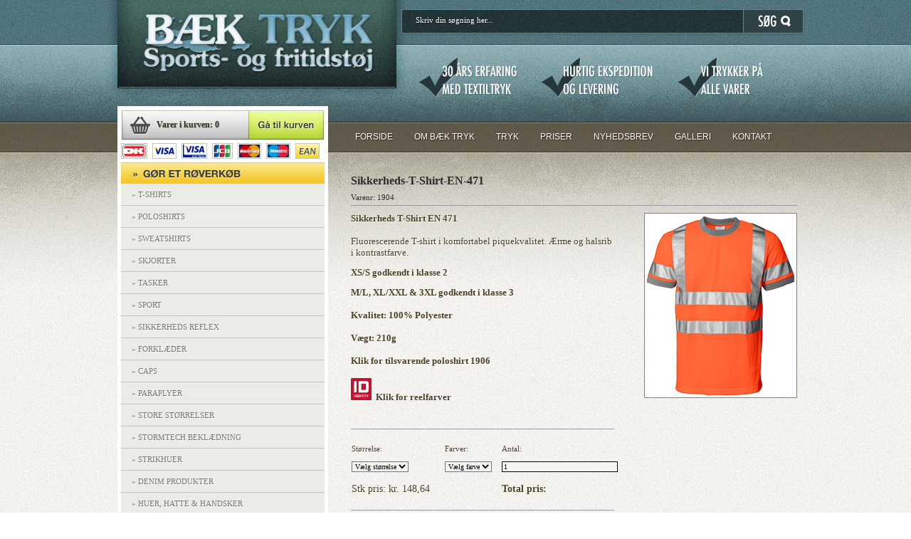

--- FILE ---
content_type: text/html
request_url: https://www.baektryk.dk/1-produkt-2332-Sikkerhed-T-shirt.html
body_size: 8263
content:
<!DOCTYPE HTML PUBLIC "-//W3C//DTD HTML 4.01 Transitional//EN" "http://www.w3.org/TR/html4/loose.dtd">
<html>
<head>
	<title>Sikkerheds T-Shirt EN 471 - Bæk Tryk</title>
	<!-- Webshop developed & hosted by NIK Solutions - http://www.nik.dk -->
	<meta name="generator" content="NIK CMS">
	<meta name="keywords" content="">
	<meta name="description" content="Sikkerheds T-Shirt EN 471- Fluorescerende T-shirt i komfortabel piquekvalitet. Ærme og halsrib i kontrastfarve.  ">
	<meta name="robots" content="index, follow">
	<meta http-equiv="Content-Language" content="DA">
	<meta name="revisit-after" content="2">
	<meta name="google-site-verification" content="GSxYf8sLp1RZ4Xe0Iyh9RxGm7pdZGP8IID2dETcMqfc" />
    <meta http-equiv="imagetoolbar" content="no">
	<meta http-equiv="imagetoolbar" content="false">
	<meta http-equiv="content-type" content="text/html; charset=iso-8859-1">
	<link href="/includes/stylesheets/frontend_design.asp?strTopImage=" rel="stylesheet" type="text/css">
	<link href="/includes/stylesheets/frontend_custom.asp" rel="stylesheet" type="text/css">
	<link href="/includes/stylesheets/frontend_modules.asp" rel="stylesheet" type="text/css">
	
    <link href="/includes/stylesheets/frontend_content.asp" rel="stylesheet" type="text/css">
    
    <link href="/includes/stylesheets/menu.asp" rel="stylesheet" type="text/css">

	<script type="text/javascript" src="/includes/javascripts/jquery-1.10.2.min.js"></script>	
    <script type="text/javascript" src="/includes/javascripts/menu.asp?i=18-01-2026 10:07:12"></script>
    
	<script language="JavaScript" src="/includes/javascripts/standard.asp?siteID=1" type="text/javascript"></script>

    <script type="text/javascript" src="/includes/lightbox/js/prototype.js"></script>
	<script type="text/javascript" src="/includes/lightbox/js/scriptaculous.js?load=effects"></script>
	<script type="text/javascript" src="/includes/lightbox/js/lightbox.asp?frontend_language=Danish"></script>
    <link href="/includes/lightbox/css/lightbox.asp?frontend_language=Danish" rel="stylesheet" type="text/css">
	<script>
	 (function(i,s,o,g,r,a,m){i['GoogleAnalyticsObject']=r;i[r]=i[r]||function(){
	  (i[r].q=i[r].q||[]).push(arguments)},i[r].l=1*new Date();a=s.createElement(o),
	  m=s.getElementsByTagName(o)[0];a.async=1;a.src=g;m.parentNode.insertBefore(a,m)
	  })(window,document,'script','https://www.google-analytics.com/analytics.js','ga');
	
	  ga('create', 'UA-96666941-1', 'auto');
	  ga('send', 'pageview');
	</script>
</head>
<body>

<a name="pageTop"></a>

<div align="center" class="designBg">
	<div class="designArea">
		<div class="designTop">
        <a href="/"><img src="/images/standard/clear.gif" class="logoHomeURL"></a>
			<div class="designTopArea">&nbsp;</div>
            <div class="designSearch"><form action="1-module-search.html" method="post" name="ff"><input type="text" name="keywords"  value="Skriv din søgning her..." onFocus="if(this.value=='Skriv din søgning her...'){this.value=''};" onBlur="if(this.value==''){this.value='Skriv din søgning her...'};" class="frontSearch"> <input type="image" src="/images/standard/clear.gif" value="SØG" class="frontSearchBtn" onMouseOver="this.src='/images/design/search_mouseover.png';" onMouseOut="this.src='/images/standard/clear.gif';"></form></div>
            <div class="designUsp">
              <img src="/images/design/usp/30år.png">
              <img src="/images/design/usp/hurtig.png">
              <img src="/images/design/usp/mulighed.png">
            </div>

<ul id="wkhMenu2">
<li id="wkhMenu2i0"><a href="/1-46-start.html">FORSIDE</a></li>
<li id="wkhMenu2i1"><a href="/1-47-om-baek-tryk.html">OM BÆK TRYK</a>
<ul>
<li id="wkhMenu2i2"><a href="/1-49-salg.html">Salgsbetingelser</a></li>
</ul></li>
<li id="wkhMenu2i3"><a href="/1-204-trykmetoder.html">TRYK</a>
<ul>
<li id="wkhMenu2i4"><a href="/1-500-studietroejer.html">Studietrøjer</a></li>
</ul></li>
<li id="wkhMenu2i5"><a href="/1-48-priser.html">PRISER</a>
<ul>
<li id="wkhMenu2i6"><a href="/1-51-katalog-prislister.html">Katalog prislister</a></li>
<li id="wkhMenu2i7"><a href="/1-52-tekstiltryk.html">Tekstiltryk</a></li>
<li id="wkhMenu2i8"><a href="/1-53-transfertryk.html">Transfertryk</a>
<ul>
<li id="wkhMenu2i9"><a href="/1-307-poly.html">Poly</a></li>
<li id="wkhMenu2i10"><a href="/1-501-basicflex.html">Basicflex</a></li>
<li id="wkhMenu2i11"><a href="/1-308-superflex.html">Superflex</a></li>
<li id="wkhMenu2i12"><a href="/1-502-ultraflex.html">Ultraflex</a></li>
<li id="wkhMenu2i13"><a href="/1-312-elastosoft.html">Elastosoft</a></li>
<li id="wkhMenu2i14"><a href="/1-309-supersoft.html">Supersoft</a></li>
<li id="wkhMenu2i15"><a href="/1-310-digiflex.html">Digiflex</a></li>
<li id="wkhMenu2i16"><a href="/1-311-digisoft.html">Digisoft</a></li>
<li id="wkhMenu2i17"><a href="/1-503-digiblock.html">Digiblock</a></li>
<li id="wkhMenu2i18"><a href="javascript: void(0)">Reflex</a></li>
<li id="wkhMenu2i19"><a href="javascript: void(0)">Litho</a></li>
</ul></li>
<li id="wkhMenu2i20"><a href="/1-419-broderi.html">Broderipriser</a></li>
<li id="wkhMenu2i21"><a href="/1-194-tryk-paa-egne-varer.html">Tryk på egne varer</a></li>
<li id="wkhMenu2i22"><a href="/1-318-paasaetningspriser.html">Påsætningspriser</a></li>
</ul></li>
<li id="wkhMenu2i23"><a href="/1-372-nyhedsbrev.html">NYHEDSBREV</a></li>
<li id="wkhMenu2i24"><a href="/1-223-sjove-opgaver.html">GALLERI</a></li>
<li id="wkhMenu2i25"><a href="/1-50-kontakt.html">KONTAKT</a></li>
</ul><script type="text/javascript">wkhMenuLanguage='dk';initWKHmenu('wkhMenu2',0);</script>


		</div>
		<div class="designMiddle">
			<div class="designContentBackground">
				<table class="contentTable">
				<tr>
					<td class="contentTableLeftCell">
						<div class="leftMenuArea">
                          <div class="shoppingbasket">
                            <div class="shoppingCount">Varer i kurven: 0</div>
                            <a href="1-module-shopping_basket.html"><img src="/images/standard/clear.gif" id="shoppingCountBtn" border=1 onMouseOver="this.src='/images/design/basket_mouseover.jpg'" onMouseOut="this.src='/images/standard/clear.gif'"></a>
                          </div>
                          <div class="cards">
                          <img src="/images/Dankort.gif" width="35" height="20" title="Dankort">
                          <img src="/images/Visa.gif" width="32" height="20" title="VISA">
                          <img src="/images/VisaElectron.gif" width="34" height="20" title="VISA electron">
                          <img src="/images/JCB.gif" width="27" height="20" title="JCB">
                          <img src="/images/MasterCard.gif" width="31" height="20" title="MasterCard">
                          <img src="/images/Maestro.gif" width="32" height="20" title="Maestro">
                          <img src="/images/EAN.gif" width="32" height="20" title="EAN" class="noPad">
                        </div>
                          <div><a href="/1-207-goer-et-roeverkoeb.html"><img src="/images/roeverkoeb_off.jpg" width="286" height="30" border="0" onMouseOver="this.src='/images/roeverkoeb_on.jpg';" onMouseOut="this.src='/images/roeverkoeb_off.jpg';"></a></div>
							
<ul id="wkhMenu1">
<li id="wkhMenu1i0"><a href="/1-380-t-shirts.html">» T-SHIRTS</a></li>
<li id="wkhMenu1i1"><a href="/1-381-poloshirts.html">» POLOSHIRTS</a></li>
<li id="wkhMenu1i2"><a href="/1-382-sweatshirts.html">» SWEATSHIRTS</a></li>
<li id="wkhMenu1i3"><a href="/1-383-skjorter.html">» SKJORTER</a></li>
<li id="wkhMenu1i4"><a href="/1-45-tasker.html">» TASKER</a></li>
<li id="wkhMenu1i5"><a href="/1-203-sport.html">» SPORT</a></li>
<li id="wkhMenu1i6"><a href="/1-421-sikkerhedsreflex.html">» SIKKERHEDS REFLEX</a></li>
<li id="wkhMenu1i7"><a href="/1-452-gastronomy.html">» FORKLÆDER</a></li>
<li id="wkhMenu1i8"><a href="/1-260-caps.html">» CAPS</a></li>
<li id="wkhMenu1i9"><a href="/1-464-paraplyer.html">» PARAPLYER</a></li>
<li id="wkhMenu1i10"><a href="/1-124-big-size.html">» STORE STØRRELSER</a></li>
<li id="wkhMenu1i11"><a href="/1-497-stormtech-produkter.html">» STORMTECH BEKLÆDNING</a></li>
<li id="wkhMenu1i12"><a href="/1-476-strikhuer.html">» STRIKHUER</a></li>
<li id="wkhMenu1i13"><a href="/1-491-denim-produkter.html">» DENIM PRODUKTER</a></li>
<li id="wkhMenu1i14"><a href="/1-400-huer-hatte-handsker.html">» HUER, HATTE & HANDSKER</a></li>
<li id="wkhMenu1i15"><a href="/1-225-arbejdstoej.html">» ARBEJDSTØJ </a></li>
<li id="wkhMenu1i16"><a href="/1-43-overtoej.html">» OVERTØJ</a></li>
<li id="wkhMenu1i17"><a href="/1-451-badekaaber-forklaeder-og-pyjamas.html">» BADEKÅBER, PYJAMAS & UNDERTØJ</a></li>
<li id="wkhMenu1i18"><a href="/1-42-fritid.html">» HÅNDKLÆDER & FLEECETÆPPER </a></li>
<li id="wkhMenu1i19"><a href="/1-385-dragter.html">» DRAGTER</a></li>
<li id="wkhMenu1i20"><a href="/1-384-bukser.html">» BUKSER</a></li>
<li id="wkhMenu1i21"><a href="/1-207-goer-et-roeverkoeb.html">» GØR ET RØVERKØB</a></li>
</ul><script type="text/javascript">wkhMenuLanguage='dk';initWKHleftmenu('wkhMenu1',0);</script>
						  <div class="forespoergsler">
                            <a href="1-module-forespoergsel.html"><img src="/images/standard/clear.gif" id="forespoergslerBtn" onMouseOver="this.src='/images/design/forespoergsler_mouseover.jpg'" onMouseOut="this.src='/images/standard/clear.gif'"></a>
                          </div>
                         <div style="margin-top:5px;">
                           <a href="http://www.cancer.dk/virksomheder" target=_new><img src="/images/cancer.gif" alt="Kræftens bekæmpelse" border=0></a>
                         </div>
						</div>

                        <a href="/1-448-betal-online.html"><img src="/images/design/faktura.jpg" class="faktura"></a>
					</td>
					<td class="contentTableRightCell">
						<div class="contentPadding">
							<div class="contentWidth" id="contentContainer">
								<h1>Sikkerheds-T-Shirt-EN-471</h1><div class="productNumberBox">Varenr: 1904</div><div style="width:1px; height:10px;"><img src="/images/standard/clear.gif" width="1" height="1" alt="" border="0"></div><table class="productTable"><tr>	<td class="productTableLeftCell"><div style="FONT-WEIGHT: bold"><span style="FONT-SIZE: 10pt">Sikkerheds T-Shirt EN 471</span></div>
<div><span style="FONT-SIZE: 10pt">&nbsp;</span></div>
<div><span id="Anthem_ctl00_ContentRegion_ctl04_descriptionLabel__" style="FONT-SIZE: 10pt"><span id="ctl00_ContentRegion_ctl04_descriptionLabel" class="text" style="FONT-SIZE: 10pt" itemprop="description">Fluorescerende T-shirt i komfortabel piquekvalitet. Ærme og halsrib i kontrastfarve.</span></span></div>
<div><span style="FONT-SIZE: 10pt"><span class="text" style="FONT-SIZE: 10pt" itemprop="description"></span></span>&nbsp;</div>
<div><span style="FONT-SIZE: 10pt"><span class="text" style="FONT-SIZE: 10pt; FONT-WEIGHT: bold" itemprop="description">XS/S godkendt i klasse 2</span></span></div>
<div><span style="FONT-SIZE: 10pt"><span class="text" style="FONT-SIZE: 10pt; FONT-WEIGHT: bold" itemprop="description"></span></span>&nbsp;</div>
<div><span style="FONT-SIZE: 10pt"><span class="text" style="FONT-SIZE: 10pt; FONT-WEIGHT: bold" itemprop="description">M/L, XL/XXL &amp; 3XL godkendt i klasse 3</span></span></div>
<div><span style="FONT-SIZE: 10pt"><span class="text" style="FONT-SIZE: 10pt" itemprop="description"></span></span><span style="FONT-SIZE: 10pt">&nbsp;</span></div>
<div style="FONT-WEIGHT: bold"><span style="FONT-SIZE: 10pt">Kvalitet: 100% Polyester</span></div>
<div><span style="FONT-SIZE: 10pt">&nbsp;</span></div>
<div style="FONT-WEIGHT: bold"><span style="FONT-SIZE: 10pt">Vægt: 210g</span></div>
<div><span style="FONT-SIZE: 10pt">&nbsp;</span></div>
<div style="FONT-WEIGHT: bold"><a href="/1-produkt-2333-Sikkerhed-Poloshirt.html"><span style="FONT-SIZE: 10pt">Klik for tilsvarende poloshirt </span></a><span style="FONT-SIZE: 10pt">1906</span></div>
<div><span style="FONT-SIZE: 10pt">&nbsp;</span></div>
<div><a href="https://www.id.dk/sikkerheds-t-shirt.aspx"><span style="FONT-SIZE: 10pt"><img style="HEIGHT: 31px; WIDTH: 29px" alt="" src="/data/files/id%20identity.gif" width="99" height="98" border="0"></span></a><span style="FONT-SIZE: 10pt">&nbsp;<span style="FONT-SIZE: 10pt; FONT-FAMILY: 'Lucida Grande'">&nbsp;</span><span style="FONT-SIZE: 10pt; FONT-FAMILY: 'Lucida Grande'; FONT-WEIGHT: bold"><a href="https://www.id.dk/sikkerheds-t-shirt.aspx"><span style="FONT-SIZE: 10pt">Klik for reelfarver</span></a></span></span></div>
<div><span style="FONT-SIZE: 10pt">&nbsp;</span></div><form action="/1-module-shopping_update_basket.html" method="post" onSubmit="return validate_addToBasket(this);" name="f">
<input type=hidden name=p_varenr value="1904"><input type=hidden name=title value="Sikkerheds-T-Shirt-EN-471"><input type=hidden name=p_id value="2332"><input type="hidden" name="mode" value="add"><input type="hidden" name="backurl" value="/1-produkt-2332-Sikkerhed-T-shirt.html"><div class="productLine"></div><div style="width:1px; height:10px;"><img src="/images/standard/clear.gif" width="1" height="1" alt="" border="0"></div><table class="productOrderTable" cellspacing=0><tr><td>Størrelse:<br><br><select name="stoerrelse" id="stoerrelser" onChange="updatePrice()"><option value="0">Vælg størrelse<option value="xs/s">xs/s<option value="m/l">m/l<option value="xl/xxl">xl/xxl<option value="3xl">3xl</select></td>
<div style="width:1px; height:10px;"><img src="/images/standard/clear.gif" width="1" height="1" alt="" border="0"></div><td>Farver:<br><br><select name="farve" id="farver"><option value="0" class="select">Vælg farve
<option class="xs/s" value="Neongul">Neongul
<option class="xs/s" value="Neonorange">Neonorange
<option class="m/l" value="Neongul">Neongul
<option class="m/l" value="Neonorange">Neonorange
<option class="xl/xxl" value="Neongul">Neongul
<option class="xl/xxl" value="Neonorange">Neonorange
<option class="3xl" value="Neongul">Neongul
<option class="3xl" value="Neonorange">Neonorange
</select></td>
   <td>Antal:<br><br><input type="text" name="antal" value="1" onkeyup="updatePrice();" onblur="checkLager();" class="productAntal"></td></tr>
<tr><td colspan=3>&nbsp;</td></tr><tr><td style="font-size:14px">Stk pris: <span id="productStkPris"></span></td>    <td></td>    <td style="font-size:14px"><b>Total pris: <span id="productTotalPris"></span></b></td></tr></table><div class="productLine"></div><div style="width:1px; height:10px;"><img src="/images/standard/clear.gif" width="1" height="1" alt="" border="0"></div><input type="image" src="/images/buybtn_off.png" class="productSubmit" onmouseover="this.src='/images/buybtn_on.png'" onmouseout="this.src='/images/buybtn_off.png'"><div id="productsMomsChange" class="productsMomsUden" onclick="changeMoms()"></div></form>
<script>dynamicSelect("stoerrelser", "farver");</script></td>	<td class="productTableRightCell"><a href="/data/files/produkter/1904_large.jpg" rel="lightbox"><img src="/data/files/produkter/1904.jpg" alt="Sikkerheds-T-Shirt-EN-471" border="0" class="productImage"></a></td></tr></table><div style="width:1px; height:10px;"><img src="/images/standard/clear.gif" width="1" height="1" alt="" border="0"></div>Her kan du se varens enhedspris alt efter hvor mange du køber:<div style="width:1px; height:10px;"><img src="/images/standard/clear.gif" width="1" height="1" alt="" border="0"></div><table border="1" cellspacing="0" cellpadding="0" bordercolor="#808080" style="border-collapse:collapse;margin-top:2px;" id="tblPriser"><tr><td width=43 class=produktheader2></td><td class=produktheader>1-24</td><td class=produktheader>25-49</td><td class=produktheader>50-99</td><td class=produktheader>100-299</td><td class=produktheader>300-499</td><td class=produktheader>500-999</td><td class=produktheader>1000-2999</td><td class=produktheader>3000-4999</td><td class=produktheader>5000-</td></tr><tr><td>xs/s, m/l, xl/xxl</td><td class=katalog_right rel="148.64">kr. 148,64</td><td class=katalog_right rel="146.36">kr. 146,36</td><td class=katalog_right rel="143.64">kr. 143,64</td><td class=katalog_right rel="138.18">kr. 138,18</td><td class=katalog_right rel="123.84">kr. 123,84</td><td class=katalog_right rel="115.20">kr. 115,20</td><td class=katalog_right rel="113.68">kr. 113,68</td><td class=katalog_right rel="112.12">kr. 112,12</td><td class=katalog_right rel="110.61">kr. 110,61</td></tr><tr><td>3xl</td><td class=katalog_right rel="170.52">kr. 170,52</td><td class=katalog_right rel="167.90">kr. 167,90</td><td class=katalog_right rel="164.78">kr. 164,78</td><td class=katalog_right rel="158.51">kr. 158,51</td><td class=katalog_right rel="142.06">kr. 142,06</td><td class=katalog_right rel="132.15">kr. 132,15</td><td class=katalog_right rel="130.41">kr. 130,41</td><td class=katalog_right rel="128.62">kr. 128,62</td><td class=katalog_right rel="126.89">kr. 126,89</td></tr></table><div style="width:1px; height:15px;"><img src="/images/standard/clear.gif" width="1" height="1" alt="" border="0"></div><!--<div style="float:right; font-style:italic;">Ovenstående priser er anført ekskl. moms</div>--><a href="javascript:ColorToggle();" class="Fremhaev"><b>Vis/skjul tilgængelige farver</b></a><br><div id=coloroptions style="display:none;margin-top:5px;"><table border="1" cellspacing="0" cellpadding="0" bordercolor="#808080" style="border-collapse:collapse;margin-top:2px;"><tr><td class=produktheader2 width=108></td><td class=produktheader2 width=521>Farver</td></tr><tr><td width=43>xs/s, m/l, xl/xxl, 3xl</td><td valign=top style="padding-left:4px;">Neongul, Neonorange</td></tr></table></div><div style="width:1px; height:15px;"><img src="/images/standard/clear.gif" width="1" height="1" alt="" border="0"></div><table border=0 cellpadding=0 cellspacing=0><tr><td width=225><img class="btn" src="/images/beregn_off.png" onmouseover="this.src='/images/beregn_on.png'" onmouseout="this.src='/images/beregn_off.png'" onClick="location.href='1-beregn-2332-Sikkerheds-T-Shirt-EN-471.html';"></td>    <td width=225><!--<img class="btn"  src="/images/kob_online_off.png" onmouseover="this.src='/images/kob_online_on.png'" onmouseout="this.src='/images/kob_online_off.png'"  onClick="location.href='1-bestil-2332-Sikkerheds-T-Shirt-EN-471.html';">--></td>    <td><img class="btn"  src="/images/tilbage_off.png" onmouseover="this.src='/images/tilbage_on.png'" onmouseout="this.src='/images/tilbage_off.png'"  onClick="history.back();"></td></tr></table>

<script>
function updatePrice() {

  antal = parseInt(jQuery('input[name="antal"]').val())
  size = jQuery('#stoerrelser option:selected').val() 
  if (isNaN(antal)) { antal = 0 }
  if (size == '0') { size = '' }

  if (antal != '' && size != '') {
	col = ''
	row = ''

	// find col
	jQuery('#tblPriser tbody > tr:nth-child(1) > td').each(function (i) {
	  if (col == '' && i>0 ) {
		data = jQuery(this).html().split("-")
		if (antal >= data[0] && (antal <= data[1] || data[1] == '')) {
			col = i+1
		}
	  }
	});


	// find row
	jQuery('#tblPriser tbody > tr > td:nth-child(1)').each(function (i) {
	  if (row == '' && i>0 ) {
		data = jQuery(this).html().split(", ")
		for (ii=0;ii<data.length;ii++) {
		  if (size == data[ii]) {
			row = i+1
			break;
		  }
		}
	  }
	});

	pris = jQuery('#tblPriser tbody > tr:nth-child('+row+') > td:nth-child('+col+')').html()
	jQuery('#productStkPris').html(pris)

	iPris = pris.replace(/kr. /,"").replace(",",".")
	total = iPris*antal
	jQuery('#productTotalPris').html(displayPrice(total))

  }
}
function updateTilbud() {
	vare = jQuery('#stoerrelser option:selected').val() 
	antal = parseInt(jQuery('input[name="antal"]').val())
//	if (isNaN(antal)) { antal = 1 }
	
//	if (vare != '0') {
		// find row
		jQuery('.produktTilbudVariantContainer tbody > tr > td:nth-child(1)').each(function (i) {
			data = jQuery(this).html()
			if (data == vare) {
				pris = jQuery('.produktTilbudVariantContainer tbody > tr:nth-child('+(i+1)+') > td:nth-child(3) > span').html()
			}
		});
	if (vare != 0) {
		iPris = pris.replace(",",".")
		jQuery('#productTotalPris').html(displayPrice(iPris*antal))
	}
//	}
}

function changeMoms() {
	btn = jQuery('#productsMomsChange')
	if (btn.hasClass('productsMomsMed')) {
	  btn.addClass('productsMomsUden');
	  btn.removeClass('productsMomsMed');
	  factor = 1;
	} else {
	  factor = 0.8;
	  btn.addClass('productsMomsMed');
	  btn.removeClass('productsMomsUden');
	}
	
	//jQuery('#productsMomsChange>span').html(txt)
	jQuery('.katalog_right').each(function(i) {
		rel = jQuery(this).attr('rel')
		pris = displayPrice(rel*factor)
		jQuery(this).html('kr. '+pris)
	});	  
	jQuery('td.moms').each(function(i) {
		rel = jQuery(this).attr('rel')
		pris = displayPrice(rel*factor)
		jQuery(this).children('span').html(pris)
	});	  
	
	updateTilbud()
	updatePrice()
	
}

function checkLager() {
	
	var e = document.getElementById("stoerrelser");
	var lager = parseInt(e.options[e.selectedIndex].getAttribute('rel'));
//	if (lager != null) {
	
	  var antal = parseInt(document.getElementById("antal").value)
	  if (antal != '' && lager != '' && lager != null) {
		if (antal > lager) {
			document.getElementById("antal").value = lager
		}
	  }
//	}
}

// initial price
	pris = jQuery('#tblPriser tbody > tr:nth-child(2) > td:nth-child(2)').html()
	jQuery('#productStkPris').html(pris)

</script>
<script>
//var MousePosition = new CMousePosition();
//MousePosition.init();
</script>
							</div>
						</div>
					</td>
				</tr>
				</table>

			</div>
		</div>
        
		<div class="designBottom">
          <div class="bottomCol1">
            <div class="footerHeader">Produktmenu</div>
            <div style="text-transform:capitalize;">
			<a href="/1-380-t-shirts.html">t-shirts</a><br><a href="/1-381-poloshirts.html">poloshirts</a><br><a href="/1-382-sweatshirts.html">sweatshirts</a><br><a href="/1-383-skjorter.html">skjorter</a><br><a href="/1-45-tasker.html">tasker</a><br><a href="/1-203-sport.html">sport</a><br><a href="/1-421-sikkerhedsreflex.html">sikkerheds reflex</a><br><a href="/1-452-gastronomy.html">forklæder</a><br><a href="/1-260-caps.html">caps</a><br><a href="/1-464-paraplyer.html">paraplyer</a><br><a href="/1-124-big-size.html">store størrelser</a><br>
           </div>
          </div>
          <div class="bottomCol2">
            <div class="footerHeader">&nbsp;</div>
            <div style="text-transform:capitalize;">
            <a href="/1-497-stormtech-produkter.html">stormtech beklædning</a><br><a href="/1-476-strikhuer.html">strikhuer</a><br><a href="/1-491-denim-produkter.html">denim produkter</a><br><a href="/1-400-huer-hatte-handsker.html">huer, hatte & handsker</a><br><a href="/1-225-arbejdstoej.html">arbejdstøj </a><br><a href="/1-43-overtoej.html">overtøj</a><br><a href="/1-451-badekaaber-forklaeder-og-pyjamas.html">badekåber, pyjamas & undertøj</a><br><a href="/1-42-fritid.html">håndklæder & fleecetæpper </a><br><a href="/1-385-dragter.html">dragter</a><br><a href="/1-384-bukser.html">bukser</a><br><a href="/1-207-goer-et-roeverkoeb.html">gør et røverkøb</a><br>
            </div>
          </div>
          <div class="bottomCol3">
            <div class="footerHeader">Information</div>
            <div style="text-transform:capitalize;">
			<a href="/1-46-start.html">forside</a><br><a href="/1-47-om-baek-tryk.html">om bæk tryk</a><br><a href="/1-48-priser.html">priser</a><br><a href="/1-50-kontakt.html">kontakt</a><br><a href="/1-204-trykmetoder.html">tryk</a><br><a href="/1-223-sjove-opgaver.html">galleri</a><br><a href="/1-372-nyhedsbrev.html">nyhedsbrev</a><br>
            </div>
            &nbsp;<br>
           <b> Bæk Tryk ApS</b><br>
            Riskær 1, DK-2765 Smørum<br>
            Tlf: +45 4015 2308<br>
            Email: <a href=mailto:info@baektryk.dk>info@baektryk.dk</a><br>
            <br>
            Site created by: <a href="http://www.nik.dk" target=_new>nik.dk</a>
          </div>
          <div class="bottomCol4">
            <div class="footerHeader">Hurtig forespørgsel</div>
            <form action="/includes/modules/footerkontakt.asp" method="post" name="footer">
            Navn:<br>
            <input type="text" name="Navn" class="footer">
            Mail:
            <input type="text" name="Mail" class="footer">
            Telefon:
            <input type="text" name="Telefon" class="footer">
            Bemærkning:
            <textarea name="Kommentar" class="footer"></textarea>

			For at undgå spam misbrug af denne formular, beder vi dig skrive <span style="font-weight:bold; font-size:13px;">abc</span> i feltet.
			<input type="text" name="sp_val" value="" class="footer">


            <div class="footerBtn" onClick="validate_footer_contact();"></div>
            </form>
          </div>


        </div>
	</div>
</div>

</body>
</html>


--- FILE ---
content_type: text/css
request_url: https://www.baektryk.dk/includes/stylesheets/frontend_design.asp?strTopImage=
body_size: 2088
content:


body {
	margin:0px;
	background-image:url(/images/design/bg.jpg);
}

body.newsletterBody {
	margin:10px;
	background:#ffffff;
}
div.designBg {
	background-image:url(/images/design/bg_top.jpg);
    background-position:top center;
    background-repeat:repeat-x;
    }
    
div.designArea {
	position:relative;
    width:1000px;
	text-align:left;
}

div.designTop {
	width:100%;
	height:225px;
	
	background:url(/images/design/top.jpg);
	
}

div.designTopArea {
	position:relative;
	width:100%;
	height:100%;
}

div.designMiddle {
	width:100%;
	/*background:url(/images/design/repeat.jpg);*/
}

div.designBottom {
	width:100%;
    padding-left:25px;
    padding-top:20px;
}
    
div.designContentBackground {
	width:100%;
	/*background:url(/images/design/content.jpg) top no-repeat;*/
}

table.contentTable {
	width:100%;
	height:500px;
	border:0px;
	padding:0px;
	border-collapse:collapse;
}

td.contentTableLeftCell {
	width:296px;
	vertical-align:top;
	padding:0 17px 0 25px;
}

td.contentTableRightCell {
	vertical-align:top;
	padding:0px;
}

div.leftMenuArea {
	padding-left:5px;
	padding-top:6px;
    padding-bottom:6px;
    background-color:#ffffff;
    margin-bottom:10px;
    position:relative;
    top:-76px;
}
div.shoppingbasket {
	width:286px;
    height:43px;
    background-image:url(/images/design/basket_bg.jpg);
    position:relative;
    }
div.shoppingCount {
	position:absolute;
    top:13px;
    left:50px;
    font-family:verdana;
    font-size:12px;
    font-weight:bold;
    color:#2f2a1e;
    text-shadow: #c3bbb3 1px 1px 1px;
    }
img#shoppingCountBtn {
	width:106px;
    height:41px;
    position:absolute;
    top:0px;
    left:179px;
    }    
/*img.leftMenuBack {
	color:#red;
    }*/
div.parentMenu {
	background-image:url(/images/design/parentMenu_bg.jpg);
    width:256px;
    height:23px;
    padding:6px 0 0 30px;
}
div.forespoergsler {
	background-image:url(/images/design/forespoergsler_bg.jpg);
    height:52px;
    width:286px;
    position:relative;
    }
img#forespoergslerBtn {
	width:88px;
    height:38px;
    position:absolute;
    top:7px;
    left:191px;
    }    
div.cards {
	margin-left:0px;
    margin-top:3px;
    margin-bottom:3px;
    }
div.cards img {
	margin-right:4px;
    border:1px solid #c8c5ba;
    }
div.cards img.noPad {
	margin-right:0px;
    }
img.faktura {
	position:relative;
    top:-70px;
    }
div.contentPadding {
	padding-left:15px;
    padding-top:20px;
}

div.contentWidth {
	width:627px;
}

div.featuresArea {
	width:647px;
	margin-bottom:5px;
	margin-top:5px;
}

table.featuresTable {
	width:100%;
	height:100%;
	border:0px;
	padding:0px;
	border-collapse:collapse;
}

td.featuresTableLeftCell {

}

td.featuresTableRightCell {
	text-align:right;
}

div.designPrint {
	position:absolute;
    top:324px;
    left:816px;
    }
div.designSearch {
	position:absolute;
    top:12px;
    left:422px;
    background-image:url(/images/design/search_bg.png);
    width:569px;
    height:38px;
    }
div.facebook {
	position:absolute;
    top:320px;
    left:958px;
    }
        
div.designSearch input.frontSearch {
	border:0;
    background-color:transparent;
    position:absolute;
    top:9px;
    left:20px;
    font-family:tahoma;
    font-size:11px;
    color:#ffffff;
    text-shadow: #1c1913 1px 1px 1px;
    width:420px;
    }
    
div.designSearch input.frontSearchBtn {
	width:85px;
    height:34px;
    background-color:transparent;
    position:absolute;
    top:1px;
    left:482px;
    }


div.designUsp {
	position:absolute;
    top:81px;
    left:433px;
    }
div.designUsp img {    
	margin:0 15px 0 15px;
    }


a.featuresLink, td.featuresTableLeftCell, td.featuresTableRightCell {
	font-family:trebuchet ms,tahoma;
	font-size:10px;
	color:#101D2A;
}

a.featuresLink:hover {
	color:#527BA4;
}





a.menu_level1, a.menu_level1:hover, a.menu_level1_selected, a.menu_level1_unclickable, div.menuLevel1_container, div.menuLevel1_container_selected {
	font-family:tahoma;
	font-size:11px;
}

a.menu_level1, div.menuLevel1_container {
	color:#101D2A;
}

a.menu_level1:hover {
	color:#527BA4;
}

a.menu_level1_selected {
	color:#527BA4;
	text-decoration:none;
	font-weight:bold;
}

a.menu_level1_unclickable, a.menu_level1_unclickable:hover {
	color:#101D2A;
	cursor:text;
	text-decoration:none;
}

a.menu_level2, a.menu_level2:hover, a.menu_level2_selected, a.menu_level2_unclickable, div.menuLevel2_container, div.menuLevel2_container_selected {
	font-family:tahoma;
	font-size:11px;
}

a.menu_level2, div.menuLevel2_container {
	color:#101D2A;
}

a.menu_level2:hover {
	color:#527BA4;
}

a.menu_level2_selected {
	color:#527BA4;
	text-decoration:none;
	font-weight:bold;
}

a.menu_level2_unclickable, a.menu_level2_unclickable:hover {
	color:#101D2A;
	cursor:text;
	text-decoration:none;
}

a.menu_level3, a.menu_level3:hover, a.menu_level3_selected, a.menu_level3_unclickable, div.menuLevel3_container, div.menuLevel3_container_selected {
	font-family:tahoma;
	font-size:11px;
}

a.menu_level3, div.menuLevel3_container {
	color:#101D2A;
}

a.menu_level3:hover {
	color:#527BA4;
}

a.menu_level3_selected {
	color:#527BA4;
	text-decoration:none;
	font-weight:bold;
}

a.menu_level3_unclickable, a.menu_level3_unclickable:hover {
	color:#101D2A;
	cursor:text;
	text-decoration:none;
}

div.menuLevel1_container, div.menuLevel1_container_selected {
	width:153px;
	padding-top:2px;
	padding-bottom:2px;
	padding-right:2px;
	padding-left:5px;
}

div.menuLevel1_container {
	background:transparent;
}

div.menuLevel1_container_selected {
	background:transparent;
	filter:alpha(opacity=100);
}

div.menuLevel2_container, div.menuLevel2_container_selected {
	padding-top:2px;
	padding-bottom:2px;
	padding-right:2px;
	padding-left:11px;
}

div.menuLevel2_container {
	background:transparent;
}

div.menuLevel2_container_selected {
	background:transparent;
}

div.menuLevel3_container, div.menuLevel3_container_selected {
	padding-top:2px;
	padding-bottom:2px;
	padding-right:2px;
	padding-left:18px;
}

div.menuLevel3_container {
	background:transparent;
}

div.menuLevel3_container_selected {
	background:;
}

input.frontSearch {
	width:110px;
}

img.statement {
	position:absolute;
    top:145px;
    left:20px;
    }
img.btn {
	cursor:pointer;
    }

.bottomCol1, .bottomCol2, .bottomCol3, .bottomCol4 {
	float:left;
    padding-bottom:30px;
    /*text-transform:capitalize;*/
    }
.bottomCol1 { width:190px; }
.bottomCol2 { width:230px; }
.bottomCol3 { width:270px; }
.bottomCol4 { width:260px; }

div.footerHeader {
	border-top:1px solid #bbb9b2;
    border-bottom:1px solid #bbb9b2;
    padding:12px 0 12px 0;
    color:#000000;
    font-weight:bold;
    margin-bottom:10px;
    }
input.footer, textarea.footer {
	border:1px solid #bbb9ab;
    background-color:#fefefe;
    width:100%;
    margin:2px 0 4px 0;
    height:25px;
}
textarea.footer {
	height:120px;
    }
div.footerBtn {
	width:90px;
    height:37px;
    background-image:url(/images/design/send_off.png);
    cursor:pointer;
    }   
div.footerBtn:hover {
    background-image:url(/images/design/send_on.png);
    }   



@media print {
	body {
		visibility:hidden;
	}
	.mmenu {
		position:absolute;
		display:none;
	}
	#contentContainer {
		visibility:visible;
		position:absolute;
		top:0px;
		left:0px;
		width:600px;
	}
	
	#contentContainer * {
		color:black;
	}
}

--- FILE ---
content_type: text/css
request_url: https://www.baektryk.dk/includes/stylesheets/frontend_custom.asp
body_size: 2111
content:

.Fremhaev {
	/*color:red;*/
	}
.shadow	{
	text-shadow:#ffffff 1px 1px 1px
    }
    
.tdHeader {
	color:#ffffff;
    text-shadow:#7f7363 1px 1px 1px;
    }
body.katalog {
	background:#ffffff;
	margin:10px;
}

td.katalog_side {
	width:35px;
	background:#EBE7E7;
	font-weight:bold;
}

td.katalog_varenr {
	width:50px;
	background:#EBE7E7;
	font-weight:bold;
}

td.katalog_beskrivelse {
	width:190px;
	background:#EBE7E7;
	font-weight:bold;
}

td.katalog_str {
	width:140px;
	background:#EBE7E7;
	font-weight:bold;
}

td.katalog_volume1 {
	width:45px;
	text-align:center;
	background:#EBE7E7;
	font-weight:bold;
}

td.katalog_volume2 {
	width:60px;
	text-align:center;
	background:#EBE7E7;
	font-weight:bold;
}

td.katalog_volume3 {
	width:75px;
	text-align:center;
	background:#EBE7E7;
	font-weight:bold;
}
td.katalog_right {
	text-align:right;
	padding-right:3px;
	}
td.katalog_left {
	padding-left:3px;
	height:20px;
	}
td.produktheader {
	width:64px;
	background:#a29e93;
	text-align:center;
	}
td.produktheader2 {
	background:#a29e93;
	text-align:center;
	}

td.right {
	text-align:right;
	padding-right:3px;
	}

td.trykprisheader {
	padding-left:3px;
	padding-right:3px;
	}
span.kvadrat {
	vertical-align: text-top;
	font-size:9px;
	font-family:tahoma;
	}

td.trykheader {
	padding-left:3px;
	padding-right:3px;
/*	background-color:#ffffff;*/
	text-align:center;
	}
h4 {
	font-family:tahoma;
	font-size:13px;
	font-weight:bold;
	color:#2c2c2e;
	margin-top:0px;
	margin-bottom:8px;
}

.EgneHeader {
	font-family:tahoma;
/*	font-size:13px;*/
	font-weight:bold;
	color:#2c2c2e;
}
.EgneHeaderTotal {
	font-family:tahoma;
/*	font-size:13px;*/
	font-weight:bold;
	color:#2c2c2e;
	background:#a29e93;
}

div.Forespoergselskurv {
	margin-top:160px;
	margin-left:3px;
	}
    
table.produktMaal td {
	text-align:center;
    }    

img.logoHomeURL {
	position:absolute;
    top:17px;
    left:50px;
    width:330px;
    height:80px;
    z-index:200;
    }


table.productsImageTable {
    width:100%;
    height:100%;
    border-collapse:collapse;
}

td.productsImageTableTd {
    padding:0px;
    text-align:center;
    vertical-align:middle;
}


img.productsImageMouseOut {
    
    opacity:0.85;
    
}

img.productsImageMouseOver {
    
    opacity:1.0;
    
}    
    
div.productsContainer3 {
    position:relative;
    width:174px;
    height:221px;
    float:left;
    margin:0 33px 25px 0;
}
div.productsBoxShadow3 {
    display:none;
    }
div.productsBox3 {
    position:absolute;
    left:0px;
    top:0px;
    width:172px;
    height:219px;
    background:#efefec;
    border:1px solid #c8c5bc;
}
div.productsImageContainer3 {
    position:absolute;
    top:10px;
    left:10px;   
    width:150px;
    height:115px;
/*    border:1px solid #c8c5bc;
    background-color: #ffffff;*/
}
div.productsImageContainer3 img {
	border:1px solid #ffffff;
    }
    
div.productsProductname3, div.productsProductnameSale3 {
    position:absolute;
    top:132px;
    left:17px;
    width:140px;
    height:19px;
   /* white-space:nowrap;
    overflow:hidden;*/
    font-family:;
    font-size:13px;
    color:#636363;
    text-align:center;
    }
div.productsProductnameSale3 {
    color:#636363;
    }

hr.productsHr3Nr1 {
    display:none;
    }
hr.productsHr3Nr2 {
    display:none;
    }
hr.productsHr3Nr3 {
    display:none;
    }
div.productsPriceContainer3 {
    position:absolute;
    top:192px;
    left:17px;
    font-size:14px;
    font-family:;
    }

div.productsPriceContainer3 .productsPriceLabel {
    float:left;
    color:#636363;
    }
div.productsPriceContainer3 .productsPriceValue {
    float:left;
    color:#636363;
    }
div.productsPriceOfferContainer3 {
    position:absolute;
    top:180px;
    left:17px;
    width:112px;
    font-size:10px;
    font-family:;
    text-transform:lowercase;
    }

div.productsPriceOfferContainer3 .productsPriceOfferLabel {
    float:left;
    color:#953c2d;
    margin-right:3px;
    text-decoration:line-through;
    font-size:10px;
    font-family:;
    }
div.productsPriceOfferContainer3 .productsPriceOfferValue {
    float:left;
    color:#953c2d;
    text-decoration:line-through;
    font-size:10px;
    font-family:;
    }    
div.productsTeaser3 {
    position:absolute;
    top:176px;
    left:17px;
    font-family:;
    color:#636363;
    font-size:9px;
    width:110px;
    height:16px;
    overflow:hidden;
    white-space:nowrap;
    }
div.productsDescription3 {
    display:none;
    }
div.productsButton3 {
    position:absolute;
    top:176px;
    left:128px;
    width:34px;
    height:34px;
    }    
div.productsPercent3 {
    display:none;
    }   
div.productsButton4 {
    position:absolute;
    top:179px;
    left:10px;
    width:34px;
    height:34px;
    }    


table.productTilbud td, table.productTilbudHeader td, table.productsTilbudContent td, table.productsTilbudImageTable td, table.productsTilbudVariantContainer td {
	font-family:tahoma;
    font-size:12px;
    color:#4a402a;
    }
table.productTilbud {
	width:620px;
	border-collapse:collapse;
    margin-bottom:15px;
    border:1px solid #c9c5bc;
    background-color:#efefec;
    position:relative;
}
table.productTilbudHeader {
	background-color:#f8cd20;
	height:39px;
	width:100%;
	border-bottom:1px solid #c9c5bc;
    border-collapse:collapse;
}
table.productTilbudHeader .td1 {
	padding-left:15px;
	font-family:tahoma;
    font-size:12px;
    color:#4a402a;
    text-shadow:#fce690 1px 1px 0;
}
table.productTilbudHeader .td2 {
	width:95px;
}
table.productTilbudHeader .td3 {
	width:95px;
}


td.productTilbudContent {
	vertical-align:top;
    }

img.productsTilbudOverlay {
	position:absolute;
    top:130px;
    left:8px;
    z-index:100;
    }
table.productsTilbudImageTable {
	border-collapse:collapse;
    margin:8px;
    }
table.productsTilbudImageTable .productsTilbudImageTableTd {
	width:204px;
    height:159px;
    border:1px solid #c9c5bc;
    background-color:#ffffff;
    text-align:center;
    vertical-align:middle;
	}    
table.productsTilbudVariantContainer {
	border-collapse:collapse;
    margin-top:8px;
    width:380px;
    }
table.productsTilbudVariantContainer td {    
	border-top:1px solid #c9c5bc;
    height:30px;
    vertical-align:middle;
    color:#6b675e;
    }
table.productsTilbudVariantContainer span {        
    color:#6b675e;
    }
table.productsTilbudVariantContainer .td2 {
	width:80px;
    }
table.productsTilbudVariantContainer .td3 {
	width:80px;
    }    
table.productsTilbudVariantContainer .td4 {
	width:65px;
    }    
    
hr.mail {
	border:none;
	height:1px;
	color:#c9c5bc;
	background-color:#c9c5bc;
    margin:0;
    }   

table.produktTilbudVariantContainer {
	border-collapse:collapse;
    width:100%;
    margin-bottom:20px;
    }
table.produktTilbudVariantContainer td {    
	padding:3px;
    }
table.produktTilbudVariantContainer .td1 { width:266px; }
table.produktTilbudVariantContainer .td2 { width:144px; }
table.produktTilbudVariantContainer .td3 { width:120px; }
table.produktTilbudVariantContainer .td4 { width:96px; }



div.checkoutRetur {
	position:absolute;
    top:186px;
    left:75px;
    }
div.checkoutRetur a {        
	color:#ffffff;
    }
div.designCheckout {
	width:860px;
    margin-left:75px;
}    

.productsMomsMed, .productsMomsUden {
    width:176px;
    height:39px;
    cursor:pointer;
    float:right;
    background-image:url(/images/med_moms.png);
    }
.productsMomsUden {
    background-image:url(/images/uden_moms.png);
    }    

--- FILE ---
content_type: text/css
request_url: https://www.baektryk.dk/includes/stylesheets/frontend_modules.asp
body_size: 2711
content:


div.outline {
	padding:10px;
	border:1px solid #383226;
}

input.submit {
	padding-left:5px;
	padding-right:5px;
	font-weight:bold;
	background:#F6E085;
	color:#4B4122;
	cursor:pointer;
}

div.systemMessage {
	border:1px solid #4D5B69;
	background:#bab6ac;
	padding:8px;
	font-weight:bold;
	margin-bottom:10px;	
}

div.subHeader {
	background:#a29e93;
	padding:2px;
	font-weight:bold;
}

input.inputRadio {
	background:transparent;
}

input.inputCheckbox {
	background:transparent;
}





table.errorTable {
	border:0px;
	border-collapse:collapse;
}

td.errorTableLeftCell {
	padding:4px;
	width:80px;
}





table.contactTable {
	border:0px;
	border-collapse:collapse;
}

td.contactTableLeftCell, td.contactTableLeftCell_topAlign {
	width:100px;
	padding:2px;
}

td.contactTableLeftCell_topAlign {
	vertical-align:top;
}

td.contactTableRightCell {
	width:210px;
	padding:2px;
}

td.contactTableRequiredCell, td.contactTableRequiredCell_topAlign {
	padding:2px;
}

td.contactTableRequiredCell_topAlign {
	vertical-align:top;
}

input.contactInput, textarea.contactInput {
	width:250px;
}





a.sitemapLink {
	color:#4a4124;
}

a.sitemapLink:hover {
	color:#383226;
}

div.sitemapMenuHeader {
	background:#a29e93;
	padding:2px;
	margin-bottom:7px;
	font-weight:bold;
}





table.recommendTable {
	border:0px;
	border-collapse:collapse;
}

td.recommendTableLeftCell, td.recommendTableLeftCell_topAlign {
	width:120px;
	padding:2px;
}

td.recommendTableLeftCell_topAlign {
	vertical-align:top;
}

td.recommendTableRightCell {
	width:260px;
	padding:2px;
}

td.recommendTableRequiredCell, td.recommendTableRequiredCell_topAlign {
	padding:2px;
}

td.recommendTableRequiredCell_topAlign {
	vertical-align:top;
}

input.recommendInput, textarea.recommendInput {
	width:250px;
}





table.searchTable {
	border:0px;
	border-collapse:collapse;
}

td.searchTableLeftCell {
	padding:2px;
	width:80px;
}

input.searchInput {
	width:250px;
}

div.searchResultsHeader {
	font-weight:bold;
}

a.searchResultsLink {
	color:#4a4124;
}

a.searchResultsLink:hover {
	color:#383226;
}





div.pollHeader {
	background:#a29e93;
	padding:3px;
	font-weight:bold;
}

div.pollProcent {
	width:40px;
	float:left;
}

table.pollInfoTable {
	width:100%;
	border:0px;
	border-collapse:collapse;
}

td.pollInfoTableLeftCell {
	font-style:italic;
}

td.pollInfoTableRightCell {
	text-align:right;
	font-style:italic;
}

a.pollHeaderLink {
	color:#4a4124;
}

a.pollHeaderLink:hover {
	color:#383226;
}





table.newsletterTable {
	border:0px;
	border-collapse:collapse;
}

td.newsletterTableLeftCell {
	width:80px;
	padding:2px;
}

td.newsletterTableRightCell {
	width:260px;
	padding:2px;
}

td.newsletterTableRequiredCell {
	padding:2px;
}

input.newsletterInput {
	width:250px;
}





div.faqGroupHeader {
	margin-bottom:7px;
	font-weight:bold;
}

div.faqQuestionHeader {
	font-weight:bold;
}

div.faqTopOfPage {
	text-align:right;
}





table.guestbookTable {
	border:0px;
	border-collapse:collapse;
}

td.guestbookTableLeftCell, td.guestbookTableLeftCell_topAlign {
	width:90px;
	padding:2px;
}

td.guestbookTableLeftCell_topAlign {
	vertical-align:top;
}

td.guestbookTableRightCell {
	width:260px;
	padding:2px;
}

td.guestbookTableRequiredCell, td.guestbookTableRequiredCell_topAlign {
	padding:2px;
}

td.guestbookTableRequiredCell_topAlign {
	vertical-align:top;
}

input.guestbookInput, textarea.guestbookInput {
	width:250px;
}

div.guestbookDate {
	text-align:right;
	font-style:italic;
}





table.passwordTable {
	border:0px;
	border-collapse:collapse;
}

td.passwordTableLeftCell {
	width:90px;
	padding:2px;
}

td.passwordTableRightCell {
	width:210px;
	padding:2px;
}

td.passwordTableRequiredCell {
	padding:2px;
}

input.passwordInput {
	width:200px;
}





table.loginTable {
	border:0px;
	border-collapse:collapse;
}

td.loginTableLeftCell {
	width:110px;
	padding:2px;
}

td.loginTableRightCell {
	width:210px;
	padding:2px;
}

td.loginTableRequiredCell {
	padding:2px;
}

input.loginInput {
	width:200px;
}





div.productsBox {
	padding:10px;
	margin-bottom:0px;
}

table.productsTable {
	width:100%;
	height:100px;
	border:0px;
	border-collapse:collapse;
}

td.productsTableImage {
	width:110px;
	padding:0px;
	vertical-align:top;
}

td.productsTableText {
	padding:0px;
	vertical-align:top;
}

td.productsLinks {
	padding:0px;
	vertical-align:bottom;
	padding-top:10px;
	padding-bottom:2px;
}

div.productsTitle {
	font-weight:bold;
}

img.productsSmallImage {
	width:100px;
	height:100px;
	border:1px solid #BDCAD7;
}

div.productsPrice {
	float:right;
}

div.productsPriceInfo {
	font-style:italic;
}




table.productTable {
	width:100%;
	border:0px;
	border-collapse:collapse;
}

td.productTableLeftCell {
	padding:0px;
	vertical-align:top;
    text-shadow:#ffffff 1px 1px 1px;
}

td.productTableRightCell {
	width:260px;
	text-align:right;
	padding:0px;
	vertical-align:top;
	
	/*border:1px solid #BDCAD7;*/
}

img.productImage {
/*	border:1px solid #BDCAD7;*/
/*	width:260px;
	height:195px;*/
}

div.productNumberBox {
    color:#2c2c2e;
   border-bottom:1px solid #9a9a9a;
   padding-bottom:5px;
}

table.productVariantsTable {
	border:0px;
	border-collapse:collapse;
}

td.productVariantsTableLeftCell {
	width:150px;
	padding:4px;
	vertical-align:top;
}

td.productVariantsTableRightCell {
	padding:4px;
	vertical-align:top;
}

select.productVariantsOptions {
	width:200px;
}

table.productButtonsTable {
	width:100%;
	border:0px;
	border-collapse:collapse;
}

td.productButtonsTableCell1 {
	width:33%;
	padding:0px;
	text-align:left;
}

td.productButtonsTableCell2 {
	width:33%;
	padding:0px;
	text-align:center;
}

td.productButtonsTableCell3 {
	width:34%;
	padding:0px;
	text-align:right;
}

input.productSubmit {
	width:176px;
	height:39px;
	cursor:pointer;
    float:left;
}

div.productPriceInfo {
	font-style:italic;
}
table.productOrderTable {
	border-collapse:collapse;
    padding:0;
    width:370px;
    }
input.productAntal {
	width:100%;
    background-color:#f5f6f0;
    border:1px solid #010101;
    }
input.productAntal2 {
	width:70px;
    background-color:#f5f6f0;
    border:1px solid #010101;
    }    
div.productLine {
	margin-top:20px;
	border-top:1px solid #9a9a9a;
    }
span#productStkPris, span#productTotalPris {
	font-size:inherit;
    }


table.basketTable {
	width:100%;
	border:0px;
	border-collapse:collapse;
}

td.basketTableCell1 {
	width:50px;
	padding:4px;
	vertical-align:middle;
}

td.basketTableCell2 {
	padding:4px;
	vertical-align:middle;
}

td.basketTableCell3 {
	width:100px;
	padding:4px;
	vertical-align:middle;
}

td.basketTableCell4 {
	width:100px;
	padding:4px;
	vertical-align:middle;
}

td.basketTableCell5 {
	width:16px;
	text-align:center;
	padding:4px;
	vertical-align:middle;
}

td.basketTableCellTotalPrice {
	padding:4px;
}

td.basketTableCellVat {
	padding:4px;
}

td.basketTableHeader {
	font-weight:bold;
}

td.basketTableRowSpacer {
	height:5px;
}

select.basketHowmany {
	width:45px;
}

table.basketButtonsTable {
	width:100%;
	border:0px;
	border-collapse:collapse;
}

td.basketButtonsTableCell1 {
	width:33%;
	padding:0px;
	text-align:left;
}

td.basketButtonsTableCell2 {
	width:33%;
	padding:0px;
	text-align:center;
}

td.basketButtonsTableCell3 {
	width:34%;
	padding:0px;
	text-align:right;
}

input.basketSubmit {
	width:155px;
	font-weight:bold;
	background:#F6E085;
	color:#4B4122;
	cursor:pointer;
}

div.basketPriceInfo {
	font-style:italic;
}





table.orderinfoTable {
	border:0px;
	border-collapse:collapse;
}

td.orderinfoTableLeftCell, td.orderinfoTableLeftCell_topAlign {
	width:100px;
	padding:2px;
}

td.orderinfoTableLeftCell_topAlign {
	vertical-align:top;
}

td.orderinfoTableRightCell {
	width:210px;
	padding:2px;
}

td.orderinfoTableRequiredCell, td.orderinfoTableRequiredCell_topAlign {
	padding:2px;
}

td.orderinfoTableRequiredCell_topAlign {
	vertical-align:top;
}

input.orderinfoInput, textarea.orderinfoInput, select.orderinfoInput {
	width:250px;
}

table.orderinfoPaymentTable {
	border:0px;
	border-collapse:collapse;
}

td.orderinfoPaymentTableLeftCell {
	width:22px;
	padding:0px;
	vertical-align:top;
}

td.orderinfoPaymentTableRightCell {
	padding:2px;
	padding-bottom:8px;
}

table.orderinfoButtonsTable {
	width:100%;
	border:0px;
	border-collapse:collapse;
}

td.orderinfoButtonsTableCell1 {
	width:33%;
	padding:0px;
	text-align:left;
}

td.orderinfoButtonsTableCell2 {
	width:33%;
	padding:0px;
	text-align:center;
}

td.orderinfoButtonsTableCell3 {
	width:34%;
	padding:0px;
	text-align:right;
}

input.orderinfoSubmit {
	width:185px;
	font-weight:bold;
	background:#F6E085;
	color:#4B4122;
	cursor:pointer;
}

div.orderinfoPriceInfo {
	font-style:italic;
}





table.orderResumeBasketTable {
	width:100%;
	border:0px;
	border-collapse:collapse;
}

td.orderResumeBasketTableCell1 {
	width:50px;
	padding:4px;
	vertical-align:top;
}

td.orderResumeBasketTableCell2 {
	padding:4px;
	vertical-align:middle;
}

td.orderResumeBasketTableCell3 {
	width:100px;
	padding:4px;
	vertical-align:middle;
}

td.orderResumeBasketTableCell4 {
	width:100px;
	padding:4px;
	vertical-align:middle;
}

td.orderResumeBasketTableCell5 {
	width:16px;
	text-align:center;
	padding:4px;
	vertical-align:middle;
}

td.orderResumeBasketTableCellTotalPrice {
	padding:4px;
}

td.orderResumeBasketTableCellVat {
	padding:4px;
}

td.orderResumeBasketTableHeader {
	font-weight:bold;
}

td.orderResumeBasketTableRowSpacer {
	height:5px;
}

div.orderResumeSubHeader {
	background:#a29e93;
	padding:2px;
	font-weight:bold;
}

table.orderResumeCustomerTable {
	width:100%;
	border:0px;
	border-collapse:collapse;
}

td.orderResumeCustomerTableCell1 {
	width:130px;
	padding:3px;
	font-weight:bold;
}

td.orderResumeCustomerTableCell2 {
	padding:3px;
}

table.orderResumeButtonsTable {
	width:100%;
	border:0px;
	border-collapse:collapse;
}

td.orderResumeButtonsTableCell1 {
	width:33%;
	padding:0px;
	text-align:left;
}

td.orderResumeButtonsTableCell2 {
	width:33%;
	padding:0px;
	text-align:center;
}

td.orderResumeButtonsTableCell3 {
	width:34%;
	padding:0px;
	text-align:right;
}

input.orderResumeSubmit {
	width:155px;
	font-weight:bold;
	background:#F6E085;
	color:#4B4122;
	cursor:pointer;
}

div.orderResumePriceInfo {
	font-style:italic;
}





table.cardPaymentTable {
	border:0px;
	border-collapse:collapse;
}

td.cardPaymentTableCell1 {
	width:100px;
	padding:2px;
}

td.cardPaymentTableCell2 {
	padding:2px;
}

input.cardPaymentInput {
	width:150px;
}

select.cardPaymentInput2 {
	width:48px;
}

table.cardPaymentButtonsTable {
	border:0px;
	border-collapse:collapse;
}

td.cardPaymentButtonsTableCell1 {
	padding:0px;
	padding-right:10px;
}

td.cardPaymentButtonsTableCell2 {
	padding:0px;
}





table.contestTable {
	border:0px;
	border-collapse:collapse;
}

td.contestTableLeftCell, td.contestTableLeftCell_topAlign {
	width:100px;
	padding:2px;
}

td.contestTableLeftCell_topAlign {
	vertical-align:top;
}

td.contestTableRightCell {
	width:210px;
	padding:2px;
}

td.contestTableRequiredCell, td.contestTableRequiredCell_topAlign {
	padding:2px;
}

td.contestTableRequiredCell_topAlign {
	vertical-align:top;
}

input.contestInput, textarea.contestInput {
	width:250px;
}

td.Header {
	font-weight:bold;
	}


a.searchResultsLink {
    color:;
}

a.searchResultsLink:hover {
    color:;
}
table.searchResultsColumns {
	border-collapse:collapse;
    }
table.searchResultsColumns td.searchResultsLeft, td.searchResultsRight {    
	border-bottom:1px solid ;
    padding-bottom:10px;
    padding-top:10px;
    }
td.searchResultsLeft {
	width:322px;
    }
table.searchResults {
	border-collapse:collapse;
    }
td.searchResultsImage {
	border:1px solid ;
    width:82px;
    height:62px;
    text-align:center;
    vertical-align:middle;
    background-color:#ffffff;
	}
td.searchResultsText {
	padding-left:10px;
    vertical-align:top;
    width:200px;
    }
td.searchResultsText a {
    font-family:;
    color:;
    font-size:10px;
    line-height:1.3;    
	}
div.searchResultsHeader a {
	font-family:;
    color:;
    font-weight:bold;
    font-size:11px;
    line-height:1.2;    
    }
input.searchInput {
	width:300px;
    }

--- FILE ---
content_type: text/css
request_url: https://www.baektryk.dk/includes/stylesheets/frontend_content.asp
body_size: 258
content:


body, div, td, span, p {
	font-family:verdana;
	font-size:11px;
	color:#4a4124;
}

h1 {
	font-family:tahoma;
	font-size:16px;
	font-weight:bold;
	color:#2c2c2e;
	margin-top:0px;
	margin-bottom:8px;
}

a {
	font-family:verdana;
	font-size:11px;
	color:#383226;
	text-decoration:none;
    outline-style:none;
}

a:hover {
	text-decoration:underline;
}

p {
	margin-top:0px;
	margin-bottom:8px;
}

ul, ol {
	margin-top:0px;
	margin-bottom:8px;
}

hr {
	height:1px;
	color:#383226;
	text-align:center;
}

form {
	margin:0px;
}

input, textarea, select {
	border-width:1px;
	font-family:verdana;
	font-size:10px;
	background:#f5f6f0;
}

img {
	border:0px;
}

--- FILE ---
content_type: text/css
request_url: https://www.baektryk.dk/includes/stylesheets/menu.asp
body_size: 934
content:


ul#wkhMenu1 {
/*	position:absolute;
    top:50px;
    left:50px;*/
    z-index:90;
    margin:0;
    padding:0 5px 0 0;
    }
ul#wkhMenu1 ul {
	margin:0;
    padding:0;
    margin-top:2px;
    }
ul#wkhMenu1 li {
	border-bottom:1px solid #c8c5bc;
    padding:0px 0 0px 0;
    list-style:none;
    background-color:#ebece6;
    }

ul#wkhMenu1 li ul li {
	padding-left:0;
    border-top:1px solid #c8c5bc;
    border-bottom:none;
    background-color:#ffffff;
    }
    
ul#wkhMenu1 li a {
	color:#777777;
    text-decoration:none;
    line-height:30px;
    margin-left:15px;
    text-shadow: #ffffff 1px 1px 1px;
    }
ul#wkhMenu1 li ul {
	display:none;
    }

ul#wkhMenu1 li ul li a {
	color:#787878;
    }

ul#wkhMenu1 li.wkhSelected, ul#wkhMenu1 li.wkhOver {
	background-color:#d7d7cf;
    }
ul#wkhMenu1 a.wkhSelected, ul#wkhMenu1 a.wkhOver {
	color:#000000;
    }

ul#wkhMenu1 ul li.wkhSelected, ul#wkhMenu1 ul li.wkhOver {
	background-color:#ffffff;
    }

ul#wkhMenu1 ul a.wkhSelected, ul#wkhMenu1 ul a.wkhOver {
	color:#a04030;
    font-weight:bold;
    }
    
    
    
/* ------------------- */

ul#wkhMenu2 {
	position:absolute;
    top:185px;
    left:344px;
    z-index:100;
    }
    
ul#wkhMenu2, ul#wkhMenu2 ul {
	padding:0;
	margin:0;
	position:absolute;
}
ul#wkhMenu2 a, ul#wkhMenu2 li {
	font-family:"Helvetica";
	font-size:12px;
	color:#ffffff;
	text-shadow: #29251b 1px 1px 1px;
	text-decoration:none;
}
ul#wkhMenu2 a:hover, ul#wkhMenu2 li.wkhOver, ul#wkhMenu2 a.wkhOver {
	color:#ffc900;
}


ul#wkhMenu2 li {
	float:left; /* disable/enable for at skifte ml topmenu og ventremenu */
	list-style:none;
	padding:0 15px 0 15px;
	position:relative;
	/*background-color:#cccccc; */ /* Needed for ie7 when not using images in top level */ 
}

ul#wkhMenu2 li ul {
	display:none;
	position:absolute;
	left:0; /* Benyttes ved top menu */
	top:100%; /* Benyttes ved top menu */
/*	left:100%; /* Benyttes ved venstre menu */
	border:1px solid #a3a08f;
	background-color:#c0bdae;
	padding:0 9px 0 9px;
}
ul#wkhMenu2 li ul li a {
	color:#000000;
    text-shadow:#d6d4c9 1px 1px 0;
    }

ul#wkhMenu2 li ul a:hover, ul#wkhMenu2 li ul li.wkhOver, ul#wkhMenu2 li ul a.wkhOver {
	color:#100b06;
}


ul#wkhMenu2 li ul li {
	  display:block;
	  float:none;
	  position:relative;
	  white-space:nowrap;
	  border-bottom:1px solid #7c786d;
	  padding:9px 27px 9px 7px;
  }

ul#wkhMenu2 li ul li ul {
display:none;
	position:absolute;
	left:100%;
	top:8px;
	margin-left:-8px;
}
ul#wkhMenu2 li ul li ul li {
/*	border:0;*/
/*	width:100px;*/
	text-align:left;
	white-space:nowrap;
	
}

ul#wkhMenu2 img {
	border:0;
}

--- FILE ---
content_type: text/javascript
request_url: https://www.baektryk.dk/includes/javascripts/standard.asp?siteID=1
body_size: 3220
content:


function format_price_delimiters(nStr) {
  inD = '.'    // input delimiter (199,95)
  outD = ','   // output delimiter (199,95) 
  sep = '.'    // tusindetals seperator (1.000)
	
	nStr += '';
	var dpos = nStr.indexOf(inD);
	var nStrEnd = '';
	if (dpos != -1) {
		nStrEnd = outD + nStr.substring(dpos + 1, nStr.length);
		nStr = nStr.substring(0, dpos);
	}
	var rgx = /(\d+)(\d{3})/;
	while (rgx.test(nStr)) {
		nStr = nStr.replace(rgx, '$1' + sep + '$2');
	}
	return nStr + nStrEnd;
}

function displayPrice(price) {
	price = price.toFixed(2)
	price = format_price_delimiters(price)
	return price
}


var strPat = /^\w[\w\.\-]*@\w[\w\-\.]*\.\w{2}[\w\.\-\/]*$/i;

function validate_contact(frm) {
	var send,varAlert;
	varAlert = "";

	if (frm.name.value == "") {
		varAlert = varAlert + "- Navn\n";
		send = false;
	}
    
    if (frm.address.value == "") {
		varAlert = varAlert + "- Adresse\n";
		send = false;
	}
    
    if (frm.zipcode_city.value == "") {
		varAlert = varAlert + "- Postnr. & by\n";
		send = false;
	}
    
    if (frm.phone.value == "") {
		varAlert = varAlert + "- Telefon\n";
		send = false;
	}

	if (!strPat.test(frm.email.value) ) {
		varAlert = varAlert + "- Email\n";
		send = false;
	}
	
	if (frm.comments.value == "") {
		varAlert = varAlert + "- Besked\n";
		send = false;
	}
	if (frm.sp_val.value != "abc") {
		varAlert = varAlert + "- Spamsikring\n";
		send = false;
	}
    	
	if (send == false) { 
		alert("Følgende felter er ikke udfyldt korrekt:\n\n" + varAlert);
		return false;
	}
	else {
		return true;
	}
}



function validate_recommend(frm) {
	var send,varAlert;
	varAlert = "";

	if (!strPat.test(frm.from_email.value) ) {
		varAlert = varAlert + "- Din email\n";
		send = false;
	}
	
	if (!strPat.test(frm.recipient_email.value) ) {
		varAlert = varAlert + "- Modtagers email\n";
		send = false;
	}
	
	if (send == false) { 
		alert("Følgende felter er ikke udfyldt korrekt:\n\n" + varAlert);
		return false;
	}
	else {
		return true;
	}
}



function validate_newsletter(frm) {
	var send,varAlert;
	varAlert = "";

	if (frm.name.value == "") {
		varAlert = varAlert + "- Navn\n";
		send = false;
	}

	if (!strPat.test(frm.email.value) ) {
		varAlert = varAlert + "- Email\n";
		send = false;
	}
	
	if (send == false) { 
		alert("Følgende felter er ikke udfyldt korrekt:\n\n" + varAlert);
		return false;
	}
	else {
		return true;
	}
}



function validate_guestbook(frm) {
	var send,varAlert;
	varAlert = "";

	if (frm.name.value == "") {
		varAlert = varAlert + "- Navn\n";
		send = false;
	}
	
	if (frm.message.value == "") {
		varAlert = varAlert + "- Besked\n";
		send = false;
	}
	
	if (send == false) { 
		alert("Følgende felter er ikke udfyldt korrekt:\n\n" + varAlert);
		return false;
	}
	else {
		return true;
	}
}



function validate_password(frm) {
	var send,varAlert;
	varAlert = "";

	if (frm.password.value == "") {
		varAlert = varAlert + "- Password\n";
		send = false;
	}
	
	if (send == false) { 
		alert("Følgende felter er ikke udfyldt korrekt:\n\n" + varAlert);
		return false;
	}
	else {
		return true;
	}
}



function validate_login(frm) {
	var send,varAlert;
	varAlert = "";

	if (frm.username.value == "") {
		varAlert = varAlert + "- Brugernavn\n";
		send = false;
	}

	if (frm.password.value == "") {
		varAlert = varAlert + "- Adgangskode\n";
		send = false;
	}
	
	if (send == false) { 
		alert("Følgende felter er ikke udfyldt korrekt:\n\n" + varAlert);
		return false;
	}
	else {
		return true;
	}
}




function validate_orderinfo(frm) {
	var send,varAlert;
	varAlert = "";

	if (frm.name.value == "") {
		varAlert = varAlert + "- Navn\n";
		send = false;
	}
	
	if (frm.address1.value == "") {
		varAlert = varAlert + "- Adresse\n";
		send = false;
	}
	
	if (frm.zipcode.value == "") {
		varAlert = varAlert + "- Postnr\n";
		send = false;
	}
	
	if (frm.city.value == "") {
		varAlert = varAlert + "- By\n";
		send = false;
	}
	
	if (frm.phone.value == "") {
		varAlert = varAlert + "- Telefon\n";
		send = false;
	}
	
	if (!strPat.test(frm.email.value) ) {
		varAlert = varAlert + "- Email\n";
		send = false;
	}
	
	if (!frm.acceptTerms.checked) {
		varAlert += "- Forretningsbetingelserne skal accepteres\n";
		send = false;
	}
	
	if (send == false) { 
		alert("Følgende felter er ikke udfyldt korrekt:\n\n" + varAlert);
		return false;
	}
	else {
		return true;
	}
}


function validate_online_payment(frm) {
	var send,varAlert;
	varAlert = "";

	if (frm.navn.value == "") {
		varAlert = varAlert + "- Navn\n";
		send = false;
	}
	
	if (frm.adresse.value == "") {
		varAlert = varAlert + "- Adresse\n";
		send = false;
	}
	
	if (frm.telefon.value == "") {
		varAlert = varAlert + "- Telefon\n";
		send = false;
	}
	
	if (frm.fakturanr.value == "") {
		varAlert = varAlert + "- Fakturanr\n";
		send = false;
	}
	
	if (frm.amount.value == "") {
		varAlert = varAlert + "- Beløb\n";
		send = false;
	}

	if (send == false) { 
		alert("Følgende felter skal udfyldes:\n\n" + varAlert);
		return false;
	}
	else {
		return true;
	}
}





function showHideLayer(layer) {
	if (document.getElementById(layer).style.display == "none")
	    document.getElementById(layer).style.display = "block";
	else
	    document.getElementById(layer).style.display = "none";
}

 function dynamicSelect(id1, id2) {
     if (document.getElementById && document.getElementsByTagName) {
         var sel1 = document.getElementById(id1);
         var sel2 = document.getElementById(id2);
         var clone = sel2.cloneNode(true);
         var clonedOptions = clone.getElementsByTagName("option");
         refreshDynamicSelectOptions(sel1, sel2, clone.getElementsByTagName("option"));
         sel1.onchange = function() {
             refreshDynamicSelectOptions(sel1, sel2, clone.getElementsByTagName("option"));updatePrice();
         };
     }
 }
function refreshDynamicSelectOptions(sel1, sel2, clonedOptions) {

 	saveClass = sel2.options[sel2.selectedIndex].className
 	saveColor = sel2.options[sel2.selectedIndex].value
     while (sel2.options.length) {
         sel2.remove(0);
     }
     var pattern1 = /( |^)(select)( |$)/;
     var pattern2 = new RegExp("( |^)(" + sel1.options[sel1.selectedIndex].value + ")( |$)");
     for (var i = 0; i < clonedOptions.length; i++) {
         if (clonedOptions[i].className.match(pattern1) || clonedOptions[i].className.match(pattern2)) {
             sel2.appendChild(clonedOptions[i].cloneNode(true));
             if (saveClass == clonedOptions[i].className && saveColor == clonedOptions[i].value) {
             sel2.selectedIndex = sel2.options.length-1;
             }
         }
     }
 }

function validate_addToBasket(frm) {
	var send,varAlert;
	varAlert = "";

	if (frm.antal.value == "") {
		varAlert = varAlert + "Antal\n";
		send = false;
	}

	if (frm.stoerrelse.value == "0") {
		varAlert = varAlert + "Størrelse\n";
		send = false;
	}

	if (frm.farve.value == "0") {
		varAlert = varAlert + "Farve\n";
		send = false;
	}

	if (send == false) { 
		alert("Følgende felter er ikke udfyldt korrekt:\n\n" + varAlert);
		return false;
	}
	else {
		return true;
	}
}


function validate_addToBasket_tilbud(frm) {
	var send,varAlert;
	varAlert = "";

	if (frm.antal.value == "") {
		varAlert = varAlert + "Antal\n";
		send = false;
	}

	if (frm.stoerrelse.value == "0") {
		varAlert = varAlert + "Vælg variant\n";
		send = false;
	}

	if (send == false) { 
		alert("Følgende felter er ikke udfyldt korrekt:\n\n" + varAlert);
		return false;
	}
	else {
		return true;
	}
}

function validate_BeregnEgne(frm) {
	var send,varAlert;
	varAlert = "";

	if (frm.paasaetning.value == "0") {
		varAlert = varAlert + "Varetype\n";
		send = false;
	}
	if (frm.antal.value == "") {
		varAlert = varAlert + "Antal\n";
		send = false;
	}

	if (send == false) { 
		alert("Følgende felter er ikke udfyldt korrekt:\n\n" + varAlert);
		return false;
	}
	else {
		return true;
	}
}

function validate_Beregn(frm) {
	var send,varAlert;
	varAlert = "Angiv venligst antal for mindst en størrelse";
	send = false;

	var inputs=document.getElementsByTagName("INPUT");
	for (var i=0; i<inputs.length;i++){
	if (inputs.item(i).name.substr(0,5) == 'pris_' && inputs.item(i).value != "") {
		send = true;
		}
	}
	
	if (send == false) { 
		alert(varAlert);
		return false;
	}
	else {
		return true;
	}
}

function ColorToggle() {
  curStatus = document.getElementById("coloroptions").style.display
  if (curStatus == 'none') {
  	document.getElementById("coloroptions").style.display = 'block';
	}
	else {
	document.getElementById("coloroptions").style.display = 'none';
	}
}
function MaalToggle() {
  curStatus = document.getElementById("maalskema").style.display
  if (curStatus == 'none') {
  	document.getElementById("maalskema").style.display = 'block';
	}
	else {
	document.getElementById("maalskema").style.display = 'none';
	}
}


function ProdImgPopShow(img) {
//alert(MousePosition.x + ' - ' + MousePosition.y);
  document.getElementById("ProdImgPop").src = '/data/files/produkter/' + img + '.jpg';
  document.getElementById("ProdImgPop").style.position = 'absolute';
  //document.getElementById("ProdImgPop").style.left = MousePosition.x + 'px';
  document.getElementById("ProdImgPop").style.left = '50%';
  document.getElementById("ProdImgPop").style.top = MousePosition.y-100 + 'px';
  
  document.getElementById("ProdImgPop").style.display = 'block';
  }

function ProdImgPopHide() {
  document.getElementById("ProdImgPop").style.display = 'none';
  }


CMousePosition = function()
{

	this.hasOnMove = false;
	this.x = 0;
	this.y = 0;

	this.init = function()
	{
		document.onmousemove = function(evt)
		{
			if (!evt) { evt = window.event; }
		
			if (evt)
			{
				if (evt.pageX)
				{
					var x = evt.pageX ? evt.pageX : false;
					var y = evt.pageY ? evt.pageY : false;
					
				}
				else if (evt.clientX)
				{
					var x = evt.clientX + (document.documentElement.scrollLeft ?
											document.documentElement.scrollLeft :
											document.body.scrollLeft);
		
					var y = evt.clientY + (document.documentElement.scrollTop ?
											document.documentElement.scrollTop :
											document.body.scrollTop);
				}
				if (x !== false && x != undefined && x != NaN) { MousePosition.setX(x); }
				if (y !== false && y != undefined && y != NaN) { MousePosition.setY(y); }
			}
		
			MousePosition.onMove(evt);
		};
	};

	this.setX = function(x) { this.x = x; };
	this.setY = function(y) { this.y = y; };

	this.getX = function() { return this.x };
	this.getY = function() { return this.y };

	this.setOnMove = function(functionToCall)
	{
		if (this.hasOnMove) { return false; }
		this.onMove = functionToCall;
	};

	this.releaseOnMove = function()
	{
		this.onMove = function() { };
	};

	this.onMove = function() { };

}

function toggleImage(element) {
	curImg = document.getElementById(element).src
	if (curImg.match("_on.") == "_on.") {
		document.getElementById(element).src = curImg.replace(/_on./i,"_off.")
	}
	else {
		document.getElementById(element).src = curImg.replace(/_off./i,"_on.")
	}
}


$(document).ready(function() {
  var anchors = document.getElementsByTagName('a');
  for (var i=0; i<anchors.length; i++){
	var anchor = anchors[i];
	var relAttribute = String(anchor.getAttribute('class'));

	if (anchor.getAttribute('href') && (relAttribute.toLowerCase().match('frontmouseover'))){
		anchor.firstChild.onmouseover = Function("this.src=this.src.replace(/off\\./ig,\"on\\.\")");
		anchor.firstChild.onmouseout = Function("this.src=this.src.replace(/on\\./ig,\"off\\.\")");
	} 
  }
});

function validate_footer_contact() {
	var send,varAlert;
	varAlert = "";
	frm = document.footer
    
	if (frm.Navn.value == "") {
		varAlert = varAlert + "- Navn\n";
		send = false;
	}
    if (frm.Mail.value == "") {
		varAlert = varAlert + "- Mail\n";
		send = false;
	}
	if (frm.Telefon.value == "") {
		varAlert = varAlert + "- Telefon\n";
		send = false;
	}
	if (frm.sp_val.value != "abc") {
		varAlert = varAlert + "- Spamsikring\n";
		send = false;
	}

	if (send == false) { 
		alert("Følgende felter er ikke udfyldt korrekt:\n\n" + varAlert);
		return false;
	}
	else {
		frm.submit();
	}
}



--- FILE ---
content_type: text/plain
request_url: https://www.google-analytics.com/j/collect?v=1&_v=j102&a=928396632&t=pageview&_s=1&dl=https%3A%2F%2Fwww.baektryk.dk%2F1-produkt-2332-Sikkerhed-T-shirt.html&ul=en-us%40posix&dt=Sikkerheds%20T-Shirt%20EN%20471%20-%20B%C3%A6k%20Tryk&sr=1280x720&vp=1280x720&_u=IEBAAEABAAAAACAAI~&jid=1746976929&gjid=379090580&cid=299163960.1768727234&tid=UA-96666941-1&_gid=178402393.1768727234&_r=1&_slc=1&z=42108176
body_size: -449
content:
2,cG-GB0TS8TW67

--- FILE ---
content_type: text/javascript
request_url: https://www.baektryk.dk/includes/javascripts/menu.asp?i=18-01-2026%2010:07:12
body_size: 1766
content:


imgNavigationPath = '/images/design/navigation/'
activeSub = '';
lastActive = '';

function wkhShowSubLeft(el) {
   if (lastActive != '') { lastActive.className = '';lastActive.childNodes[0].className=''; }
   lastActive = el;
	ulNr = wkhFindLastSubElement(el,'UL')
	if (ulNr != -1) {
      if (activeSub != '' && activeSub.id.indexOf("wkhMenu") == -1) {
        activeSub.style.display='none';
      }
      activeSub = document.getElementById(el.id).childNodes[ulNr];
	  el.childNodes[ulNr].style.display='block';
	}
}
function wkhLeftOver(el) {
	if (el.className != 'wkhSelected') {
        el.className ='wkhOver';
        aNr = wkhFindLastSubElement(el,'A')
        if (aNr != -1) {
          if (el.childNodes[aNr].className != 'wkhSelected') {
            el.childNodes[aNr].className = 'wkhOver';
          }
        }
    }
}

function wkhLeftOut(el) {
    if (el.className != 'wkhSelected' && el != lastActive) {
        el.className ='';
        aNr = wkhFindLastSubElement(el,'A')
        if (aNr != -1) {
          if (el.childNodes[aNr].className != 'wkhSelected') {
            el.childNodes[aNr].className = '';
          }
        }
    }
}

function wkhShowSub(el) {
	ulNr = wkhFindLastSubElement(el,'UL')
	if (ulNr != -1) {
	  el.childNodes[ulNr].style.display='block';
	}
    
	if (el.childNodes[0].hasChildNodes()) {
	  if ( el.childNodes[0].childNodes[0].tagName == 'IMG' && el.childNodes[0].childNodes[0].className != 'wkhSelected') {
	    el.childNodes[0].childNodes[0].src=el.childNodes[0].childNodes[0].src.replace(/_off./gi,"_on.");
	  }
	}
	if (el.className != 'wkhSelected') {
        el.className ='wkhOver';
        aNr = wkhFindLastSubElement(el,'A')
        if (aNr != -1) {
          if (el.childNodes[aNr].className != 'wkhSelected') {
            el.childNodes[aNr].className = 'wkhOver';
          }
        }
    }
}

function wkhHideSub(el) {
	ulNr = wkhFindLastSubElement(el,'UL')
	if (ulNr != -1) {
	  el.childNodes[ulNr].style.display='none';
	}
	if (el.childNodes[0].hasChildNodes()) {
	  if ( el.childNodes[0].childNodes[0].tagName == 'IMG' && el.childNodes[0].className != 'wkhSelected') {
	    el.childNodes[0].childNodes[0].src=el.childNodes[0].childNodes[0].src.replace(/_on./gi,"_off.");
	  }
	}
    if (el.className != 'wkhSelected') {
        el.className ='';
        aNr = wkhFindLastSubElement(el,'A')
        if (aNr != -1) {
          if (el.childNodes[aNr].className != 'wkhSelected') {
            el.childNodes[aNr].className = '';
          }
        }
    }
}

function initWKHmenu(menu,useImages) {
  wkhLoopChilds(document.getElementById(menu),useImages);
}

function wkhLoopChilds(element,useImages) {
  if (element) {
    var i=0;
    var childs=element.childNodes[i];

	while (childs) {
      wkhLoopChilds(childs,useImages);
      i++;
      childs=element.childNodes[i];
    }


    if (element.tagName == 'A') {
		curLink = element.href.replace(".html","")
        curPath = curLink.substr(curLink.indexOf("/",8),1000)
        if (location.pathname.indexOf(curPath) != -1 ) {
			element.className = 'wkhSelected'
			element.parentNode.parentNode.parentNode.childNodes[0].className='wkhSelected';
try
  {
  element.parentNode.parentNode.parentNode.childNodes[0].childNodes[0].src=element.parentNode.parentNode.parentNode.childNodes[0].childNodes[0].src.replace(/_off./gi,"_on.");
  }
catch(err)
  {
  if (element.parentNode.parentNode.id != 'wkhMenu2') {
    element.parentNode.parentNode.parentNode.parentNode.parentNode.childNodes[0].className='wkhSelected';
    element.parentNode.parentNode.parentNode.parentNode.parentNode.childNodes[0].childNodes[0].src=element.parentNode.parentNode.parentNode.parentNode.parentNode.childNodes[0].childNodes[0].src.replace(/_off./gi,"_on.");
  }
}
		} 
        if (element.parentNode.attachEvent) {  // IE
          element.parentNode.attachEvent("onmouseover", function() {wkhShowSub(element.parentNode);})
          element.parentNode.attachEvent("onmouseout", function() {wkhHideSub(element.parentNode);})
        } else {					// Others
          element.parentNode.addEventListener("mouseover",function() {wkhShowSub(element.parentNode);},false)
          element.parentNode.addEventListener("mouseout",function() {wkhHideSub(element.parentNode);},false)
        }
	}
    
	if (element.tagName == 'UL') {
		liNr = wkhFindLastSubElement(element,'LI')
		if (liNr != -1) {
		  element.childNodes[liNr].style.borderBottom='0';
		}
	}

	if (element.nodeName == '#text' && useImages == 1) {	
	  if (element.parentNode.parentNode.parentNode.id.indexOf("wkhMenu") == 0 && element.parentNode.tagName != 'UL') {
        curLink = element.parentNode.toString().replace(".html","")
        curPath = curLink.substr(curLink.indexOf("/",8),1000)
        imgvalue = 'off'
        if (location.pathname.indexOf(curPath) != -1) {imgvalue = 'on'}
		data = element.data.replace(/ /g,'_');

if (data != '_' && data.length != 1) {        
		img = document.createElement('IMG')
		img.src = imgNavigationPath+data+'_'+imgvalue+'.jpg'
		element.parentNode.replaceChild(img,element)
}
	  }
	}

  }
}

function wkhFindLastSubElement(el,lookfor) { 
	Nr=-1;
	if (el.hasChildNodes()) {
	  for (i=0;i<el.childNodes.length;i++) {
		if (el.childNodes[i].tagName == lookfor) {
			Nr=i;
		}
	  }
	}
	return Nr;
}







function initWKHleftmenu(menu,useImages) {
  wkhLoopLeftChilds(document.getElementById(menu),useImages);
}

function wkhLoopLeftChilds(element,useImages) {

  if (element) {
    var i=0;
    var childs=element.childNodes[i];

	while (childs) {
      wkhLoopLeftChilds(childs,useImages);
      i++;
      childs=element.childNodes[i];
    }


    if (element.tagName == 'A') {
		curLink = element.href.replace(".html","")
        curPath = curLink.substr(curLink.indexOf("/",8),1000)
		curUrl = ''
        if (curUrl.indexOf(curPath) != -1 ) {
       
			element.className = 'wkhSelected'
            element.parentNode.parentNode.style.display = 'block'
            activeSub = element.parentNode.parentNode
            lastActive = element.parentNode.parentNode.parentNode
			if (element.parentNode.parentNode.parentNode.id.indexOf("wkhMenu") != -1) {
        	    element.parentNode.parentNode.parentNode.childNodes[0].className='wkhSelected';
        	    element.parentNode.parentNode.parentNode.className='wkhSelected';
			}            

		} 

        if (element.parentNode.attachEvent) {  // IE
          element.parentNode.attachEvent("onmouseover", function() {wkhLeftOver(element.parentNode);})
          element.parentNode.attachEvent("onmouseout", function() {wkhLeftOut(element.parentNode);})
          element.parentNode.attachEvent("onclick", function() {wkhShowSubLeft(element.parentNode);})
        } else {					// Others
          element.parentNode.addEventListener("mouseover",function() {wkhLeftOver(element.parentNode);},false)
          element.parentNode.addEventListener("mouseout",function() {wkhLeftOut(element.parentNode);},false)
          element.parentNode.addEventListener("click",function() {wkhShowSubLeft(element.parentNode);},false)
        }
	}

  } 
}